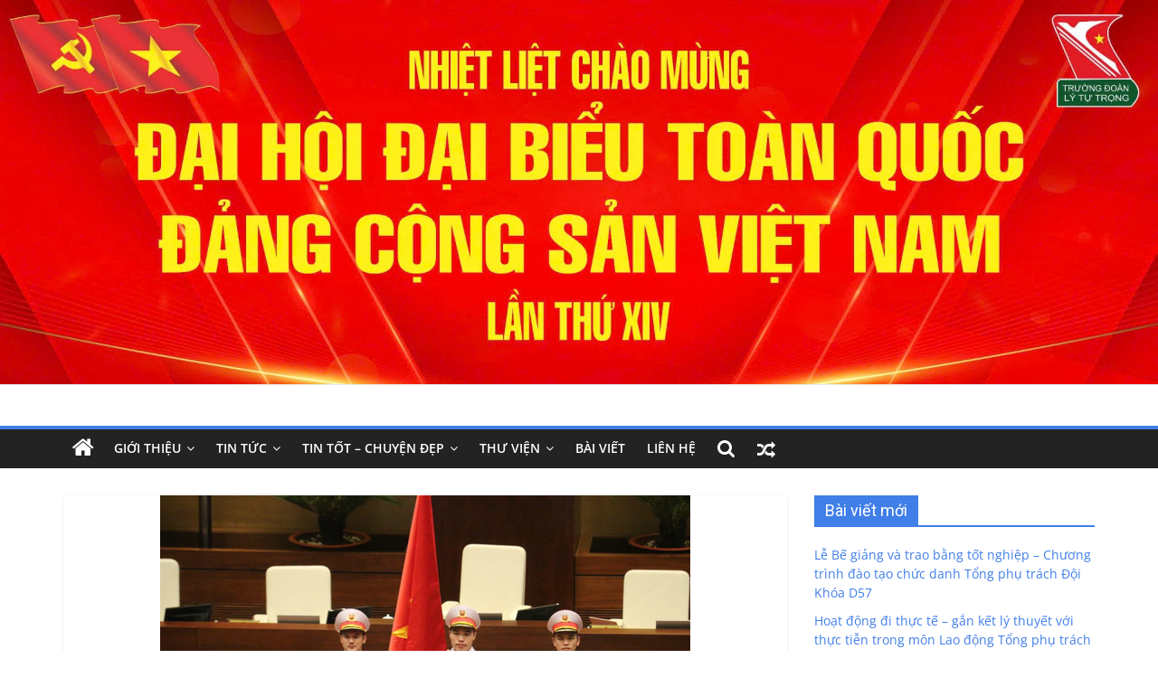

--- FILE ---
content_type: text/html; charset=UTF-8
request_url: https://truongdoanlytutrong.vn/tin-tuc/ong-nguyen-xuan-phuc-tro-thanh-tan-chu-tich-nuoc.html
body_size: 13424
content:
<!DOCTYPE html>
<html lang="vi" prefix="og: http://ogp.me/ns# article: http://ogp.me/ns/article#" xmlns:og="http://ogp.me/ns#" xmlns:fb="http://ogp.me/ns/fb#">
<head>
			<meta charset="UTF-8" />
		<meta name="viewport" content="width=device-width, initial-scale=1">
		<link rel="profile" href="http://gmpg.org/xfn/11" />
		<title>Ông Nguyễn Xuân Phúc trở thành tân Chủ tịch nước &#8211; Trường Đoàn Lý Tự Trọng</title>
<meta name='robots' content='max-image-preview:large' />
<link rel='dns-prefetch' href='//fonts.googleapis.com' />
<link rel="alternate" type="application/rss+xml" title="Dòng thông tin Trường Đoàn Lý Tự Trọng &raquo;" href="https://truongdoanlytutrong.vn/feed" />
<link rel="alternate" type="application/rss+xml" title="Dòng phản hồi Trường Đoàn Lý Tự Trọng &raquo;" href="https://truongdoanlytutrong.vn/comments/feed" />
<script type="text/javascript">
window._wpemojiSettings = {"baseUrl":"https:\/\/s.w.org\/images\/core\/emoji\/14.0.0\/72x72\/","ext":".png","svgUrl":"https:\/\/s.w.org\/images\/core\/emoji\/14.0.0\/svg\/","svgExt":".svg","source":{"concatemoji":"https:\/\/truongdoanlytutrong.vn\/wp-includes\/js\/wp-emoji-release.min.js?ver=6.1.9"}};
/*! This file is auto-generated */
!function(e,a,t){var n,r,o,i=a.createElement("canvas"),p=i.getContext&&i.getContext("2d");function s(e,t){var a=String.fromCharCode,e=(p.clearRect(0,0,i.width,i.height),p.fillText(a.apply(this,e),0,0),i.toDataURL());return p.clearRect(0,0,i.width,i.height),p.fillText(a.apply(this,t),0,0),e===i.toDataURL()}function c(e){var t=a.createElement("script");t.src=e,t.defer=t.type="text/javascript",a.getElementsByTagName("head")[0].appendChild(t)}for(o=Array("flag","emoji"),t.supports={everything:!0,everythingExceptFlag:!0},r=0;r<o.length;r++)t.supports[o[r]]=function(e){if(p&&p.fillText)switch(p.textBaseline="top",p.font="600 32px Arial",e){case"flag":return s([127987,65039,8205,9895,65039],[127987,65039,8203,9895,65039])?!1:!s([55356,56826,55356,56819],[55356,56826,8203,55356,56819])&&!s([55356,57332,56128,56423,56128,56418,56128,56421,56128,56430,56128,56423,56128,56447],[55356,57332,8203,56128,56423,8203,56128,56418,8203,56128,56421,8203,56128,56430,8203,56128,56423,8203,56128,56447]);case"emoji":return!s([129777,127995,8205,129778,127999],[129777,127995,8203,129778,127999])}return!1}(o[r]),t.supports.everything=t.supports.everything&&t.supports[o[r]],"flag"!==o[r]&&(t.supports.everythingExceptFlag=t.supports.everythingExceptFlag&&t.supports[o[r]]);t.supports.everythingExceptFlag=t.supports.everythingExceptFlag&&!t.supports.flag,t.DOMReady=!1,t.readyCallback=function(){t.DOMReady=!0},t.supports.everything||(n=function(){t.readyCallback()},a.addEventListener?(a.addEventListener("DOMContentLoaded",n,!1),e.addEventListener("load",n,!1)):(e.attachEvent("onload",n),a.attachEvent("onreadystatechange",function(){"complete"===a.readyState&&t.readyCallback()})),(e=t.source||{}).concatemoji?c(e.concatemoji):e.wpemoji&&e.twemoji&&(c(e.twemoji),c(e.wpemoji)))}(window,document,window._wpemojiSettings);
</script>
<style type="text/css">
img.wp-smiley,
img.emoji {
	display: inline !important;
	border: none !important;
	box-shadow: none !important;
	height: 1em !important;
	width: 1em !important;
	margin: 0 0.07em !important;
	vertical-align: -0.1em !important;
	background: none !important;
	padding: 0 !important;
}
</style>
	<link rel='stylesheet' id='pie_notice_cs-css' href='https://truongdoanlytutrong.vn/wp-content/plugins/pie-register/assets/css/pie_notice.css?ver=3.8.0.1' type='text/css' media='all' />
<link rel='stylesheet' id='wp-block-library-css' href='https://truongdoanlytutrong.vn/wp-includes/css/dist/block-library/style.min.css?ver=6.1.9' type='text/css' media='all' />
<style id='wp-block-library-theme-inline-css' type='text/css'>
.wp-block-audio figcaption{color:#555;font-size:13px;text-align:center}.is-dark-theme .wp-block-audio figcaption{color:hsla(0,0%,100%,.65)}.wp-block-audio{margin:0 0 1em}.wp-block-code{border:1px solid #ccc;border-radius:4px;font-family:Menlo,Consolas,monaco,monospace;padding:.8em 1em}.wp-block-embed figcaption{color:#555;font-size:13px;text-align:center}.is-dark-theme .wp-block-embed figcaption{color:hsla(0,0%,100%,.65)}.wp-block-embed{margin:0 0 1em}.blocks-gallery-caption{color:#555;font-size:13px;text-align:center}.is-dark-theme .blocks-gallery-caption{color:hsla(0,0%,100%,.65)}.wp-block-image figcaption{color:#555;font-size:13px;text-align:center}.is-dark-theme .wp-block-image figcaption{color:hsla(0,0%,100%,.65)}.wp-block-image{margin:0 0 1em}.wp-block-pullquote{border-top:4px solid;border-bottom:4px solid;margin-bottom:1.75em;color:currentColor}.wp-block-pullquote__citation,.wp-block-pullquote cite,.wp-block-pullquote footer{color:currentColor;text-transform:uppercase;font-size:.8125em;font-style:normal}.wp-block-quote{border-left:.25em solid;margin:0 0 1.75em;padding-left:1em}.wp-block-quote cite,.wp-block-quote footer{color:currentColor;font-size:.8125em;position:relative;font-style:normal}.wp-block-quote.has-text-align-right{border-left:none;border-right:.25em solid;padding-left:0;padding-right:1em}.wp-block-quote.has-text-align-center{border:none;padding-left:0}.wp-block-quote.is-large,.wp-block-quote.is-style-large,.wp-block-quote.is-style-plain{border:none}.wp-block-search .wp-block-search__label{font-weight:700}.wp-block-search__button{border:1px solid #ccc;padding:.375em .625em}:where(.wp-block-group.has-background){padding:1.25em 2.375em}.wp-block-separator.has-css-opacity{opacity:.4}.wp-block-separator{border:none;border-bottom:2px solid;margin-left:auto;margin-right:auto}.wp-block-separator.has-alpha-channel-opacity{opacity:1}.wp-block-separator:not(.is-style-wide):not(.is-style-dots){width:100px}.wp-block-separator.has-background:not(.is-style-dots){border-bottom:none;height:1px}.wp-block-separator.has-background:not(.is-style-wide):not(.is-style-dots){height:2px}.wp-block-table{margin:"0 0 1em 0"}.wp-block-table thead{border-bottom:3px solid}.wp-block-table tfoot{border-top:3px solid}.wp-block-table td,.wp-block-table th{word-break:normal}.wp-block-table figcaption{color:#555;font-size:13px;text-align:center}.is-dark-theme .wp-block-table figcaption{color:hsla(0,0%,100%,.65)}.wp-block-video figcaption{color:#555;font-size:13px;text-align:center}.is-dark-theme .wp-block-video figcaption{color:hsla(0,0%,100%,.65)}.wp-block-video{margin:0 0 1em}.wp-block-template-part.has-background{padding:1.25em 2.375em;margin-top:0;margin-bottom:0}
</style>
<link rel='stylesheet' id='classic-theme-styles-css' href='https://truongdoanlytutrong.vn/wp-includes/css/classic-themes.min.css?ver=1' type='text/css' media='all' />
<style id='global-styles-inline-css' type='text/css'>
body{--wp--preset--color--black: #000000;--wp--preset--color--cyan-bluish-gray: #abb8c3;--wp--preset--color--white: #ffffff;--wp--preset--color--pale-pink: #f78da7;--wp--preset--color--vivid-red: #cf2e2e;--wp--preset--color--luminous-vivid-orange: #ff6900;--wp--preset--color--luminous-vivid-amber: #fcb900;--wp--preset--color--light-green-cyan: #7bdcb5;--wp--preset--color--vivid-green-cyan: #00d084;--wp--preset--color--pale-cyan-blue: #8ed1fc;--wp--preset--color--vivid-cyan-blue: #0693e3;--wp--preset--color--vivid-purple: #9b51e0;--wp--preset--gradient--vivid-cyan-blue-to-vivid-purple: linear-gradient(135deg,rgba(6,147,227,1) 0%,rgb(155,81,224) 100%);--wp--preset--gradient--light-green-cyan-to-vivid-green-cyan: linear-gradient(135deg,rgb(122,220,180) 0%,rgb(0,208,130) 100%);--wp--preset--gradient--luminous-vivid-amber-to-luminous-vivid-orange: linear-gradient(135deg,rgba(252,185,0,1) 0%,rgba(255,105,0,1) 100%);--wp--preset--gradient--luminous-vivid-orange-to-vivid-red: linear-gradient(135deg,rgba(255,105,0,1) 0%,rgb(207,46,46) 100%);--wp--preset--gradient--very-light-gray-to-cyan-bluish-gray: linear-gradient(135deg,rgb(238,238,238) 0%,rgb(169,184,195) 100%);--wp--preset--gradient--cool-to-warm-spectrum: linear-gradient(135deg,rgb(74,234,220) 0%,rgb(151,120,209) 20%,rgb(207,42,186) 40%,rgb(238,44,130) 60%,rgb(251,105,98) 80%,rgb(254,248,76) 100%);--wp--preset--gradient--blush-light-purple: linear-gradient(135deg,rgb(255,206,236) 0%,rgb(152,150,240) 100%);--wp--preset--gradient--blush-bordeaux: linear-gradient(135deg,rgb(254,205,165) 0%,rgb(254,45,45) 50%,rgb(107,0,62) 100%);--wp--preset--gradient--luminous-dusk: linear-gradient(135deg,rgb(255,203,112) 0%,rgb(199,81,192) 50%,rgb(65,88,208) 100%);--wp--preset--gradient--pale-ocean: linear-gradient(135deg,rgb(255,245,203) 0%,rgb(182,227,212) 50%,rgb(51,167,181) 100%);--wp--preset--gradient--electric-grass: linear-gradient(135deg,rgb(202,248,128) 0%,rgb(113,206,126) 100%);--wp--preset--gradient--midnight: linear-gradient(135deg,rgb(2,3,129) 0%,rgb(40,116,252) 100%);--wp--preset--duotone--dark-grayscale: url('#wp-duotone-dark-grayscale');--wp--preset--duotone--grayscale: url('#wp-duotone-grayscale');--wp--preset--duotone--purple-yellow: url('#wp-duotone-purple-yellow');--wp--preset--duotone--blue-red: url('#wp-duotone-blue-red');--wp--preset--duotone--midnight: url('#wp-duotone-midnight');--wp--preset--duotone--magenta-yellow: url('#wp-duotone-magenta-yellow');--wp--preset--duotone--purple-green: url('#wp-duotone-purple-green');--wp--preset--duotone--blue-orange: url('#wp-duotone-blue-orange');--wp--preset--font-size--small: 13px;--wp--preset--font-size--medium: 20px;--wp--preset--font-size--large: 36px;--wp--preset--font-size--x-large: 42px;--wp--preset--spacing--20: 0.44rem;--wp--preset--spacing--30: 0.67rem;--wp--preset--spacing--40: 1rem;--wp--preset--spacing--50: 1.5rem;--wp--preset--spacing--60: 2.25rem;--wp--preset--spacing--70: 3.38rem;--wp--preset--spacing--80: 5.06rem;}:where(.is-layout-flex){gap: 0.5em;}body .is-layout-flow > .alignleft{float: left;margin-inline-start: 0;margin-inline-end: 2em;}body .is-layout-flow > .alignright{float: right;margin-inline-start: 2em;margin-inline-end: 0;}body .is-layout-flow > .aligncenter{margin-left: auto !important;margin-right: auto !important;}body .is-layout-constrained > .alignleft{float: left;margin-inline-start: 0;margin-inline-end: 2em;}body .is-layout-constrained > .alignright{float: right;margin-inline-start: 2em;margin-inline-end: 0;}body .is-layout-constrained > .aligncenter{margin-left: auto !important;margin-right: auto !important;}body .is-layout-constrained > :where(:not(.alignleft):not(.alignright):not(.alignfull)){max-width: var(--wp--style--global--content-size);margin-left: auto !important;margin-right: auto !important;}body .is-layout-constrained > .alignwide{max-width: var(--wp--style--global--wide-size);}body .is-layout-flex{display: flex;}body .is-layout-flex{flex-wrap: wrap;align-items: center;}body .is-layout-flex > *{margin: 0;}:where(.wp-block-columns.is-layout-flex){gap: 2em;}.has-black-color{color: var(--wp--preset--color--black) !important;}.has-cyan-bluish-gray-color{color: var(--wp--preset--color--cyan-bluish-gray) !important;}.has-white-color{color: var(--wp--preset--color--white) !important;}.has-pale-pink-color{color: var(--wp--preset--color--pale-pink) !important;}.has-vivid-red-color{color: var(--wp--preset--color--vivid-red) !important;}.has-luminous-vivid-orange-color{color: var(--wp--preset--color--luminous-vivid-orange) !important;}.has-luminous-vivid-amber-color{color: var(--wp--preset--color--luminous-vivid-amber) !important;}.has-light-green-cyan-color{color: var(--wp--preset--color--light-green-cyan) !important;}.has-vivid-green-cyan-color{color: var(--wp--preset--color--vivid-green-cyan) !important;}.has-pale-cyan-blue-color{color: var(--wp--preset--color--pale-cyan-blue) !important;}.has-vivid-cyan-blue-color{color: var(--wp--preset--color--vivid-cyan-blue) !important;}.has-vivid-purple-color{color: var(--wp--preset--color--vivid-purple) !important;}.has-black-background-color{background-color: var(--wp--preset--color--black) !important;}.has-cyan-bluish-gray-background-color{background-color: var(--wp--preset--color--cyan-bluish-gray) !important;}.has-white-background-color{background-color: var(--wp--preset--color--white) !important;}.has-pale-pink-background-color{background-color: var(--wp--preset--color--pale-pink) !important;}.has-vivid-red-background-color{background-color: var(--wp--preset--color--vivid-red) !important;}.has-luminous-vivid-orange-background-color{background-color: var(--wp--preset--color--luminous-vivid-orange) !important;}.has-luminous-vivid-amber-background-color{background-color: var(--wp--preset--color--luminous-vivid-amber) !important;}.has-light-green-cyan-background-color{background-color: var(--wp--preset--color--light-green-cyan) !important;}.has-vivid-green-cyan-background-color{background-color: var(--wp--preset--color--vivid-green-cyan) !important;}.has-pale-cyan-blue-background-color{background-color: var(--wp--preset--color--pale-cyan-blue) !important;}.has-vivid-cyan-blue-background-color{background-color: var(--wp--preset--color--vivid-cyan-blue) !important;}.has-vivid-purple-background-color{background-color: var(--wp--preset--color--vivid-purple) !important;}.has-black-border-color{border-color: var(--wp--preset--color--black) !important;}.has-cyan-bluish-gray-border-color{border-color: var(--wp--preset--color--cyan-bluish-gray) !important;}.has-white-border-color{border-color: var(--wp--preset--color--white) !important;}.has-pale-pink-border-color{border-color: var(--wp--preset--color--pale-pink) !important;}.has-vivid-red-border-color{border-color: var(--wp--preset--color--vivid-red) !important;}.has-luminous-vivid-orange-border-color{border-color: var(--wp--preset--color--luminous-vivid-orange) !important;}.has-luminous-vivid-amber-border-color{border-color: var(--wp--preset--color--luminous-vivid-amber) !important;}.has-light-green-cyan-border-color{border-color: var(--wp--preset--color--light-green-cyan) !important;}.has-vivid-green-cyan-border-color{border-color: var(--wp--preset--color--vivid-green-cyan) !important;}.has-pale-cyan-blue-border-color{border-color: var(--wp--preset--color--pale-cyan-blue) !important;}.has-vivid-cyan-blue-border-color{border-color: var(--wp--preset--color--vivid-cyan-blue) !important;}.has-vivid-purple-border-color{border-color: var(--wp--preset--color--vivid-purple) !important;}.has-vivid-cyan-blue-to-vivid-purple-gradient-background{background: var(--wp--preset--gradient--vivid-cyan-blue-to-vivid-purple) !important;}.has-light-green-cyan-to-vivid-green-cyan-gradient-background{background: var(--wp--preset--gradient--light-green-cyan-to-vivid-green-cyan) !important;}.has-luminous-vivid-amber-to-luminous-vivid-orange-gradient-background{background: var(--wp--preset--gradient--luminous-vivid-amber-to-luminous-vivid-orange) !important;}.has-luminous-vivid-orange-to-vivid-red-gradient-background{background: var(--wp--preset--gradient--luminous-vivid-orange-to-vivid-red) !important;}.has-very-light-gray-to-cyan-bluish-gray-gradient-background{background: var(--wp--preset--gradient--very-light-gray-to-cyan-bluish-gray) !important;}.has-cool-to-warm-spectrum-gradient-background{background: var(--wp--preset--gradient--cool-to-warm-spectrum) !important;}.has-blush-light-purple-gradient-background{background: var(--wp--preset--gradient--blush-light-purple) !important;}.has-blush-bordeaux-gradient-background{background: var(--wp--preset--gradient--blush-bordeaux) !important;}.has-luminous-dusk-gradient-background{background: var(--wp--preset--gradient--luminous-dusk) !important;}.has-pale-ocean-gradient-background{background: var(--wp--preset--gradient--pale-ocean) !important;}.has-electric-grass-gradient-background{background: var(--wp--preset--gradient--electric-grass) !important;}.has-midnight-gradient-background{background: var(--wp--preset--gradient--midnight) !important;}.has-small-font-size{font-size: var(--wp--preset--font-size--small) !important;}.has-medium-font-size{font-size: var(--wp--preset--font-size--medium) !important;}.has-large-font-size{font-size: var(--wp--preset--font-size--large) !important;}.has-x-large-font-size{font-size: var(--wp--preset--font-size--x-large) !important;}
.wp-block-navigation a:where(:not(.wp-element-button)){color: inherit;}
:where(.wp-block-columns.is-layout-flex){gap: 2em;}
.wp-block-pullquote{font-size: 1.5em;line-height: 1.6;}
</style>
<link rel='stylesheet' id='contact-form-7-css' href='https://truongdoanlytutrong.vn/wp-content/plugins/contact-form-7/includes/css/styles.css?ver=5.6.2' type='text/css' media='all' />
<link rel='stylesheet' id='meteor-slides-css' href='https://truongdoanlytutrong.vn/wp-content/plugins/meteor-slides/css/meteor-slides.css?ver=1.0' type='text/css' media='all' />
<link rel='stylesheet' id='styleguide-fonts-css' href='https://fonts.googleapis.com/css?family=Open+Sans%3A400%2C700&#038;subset=latin%2Clatin-ext&#038;ver=0.0.1' type='text/css' media='all' />
<link rel='stylesheet' id='widgetopts-styles-css' href='https://truongdoanlytutrong.vn/wp-content/plugins/widget-options/assets/css/widget-options.css' type='text/css' media='all' />
<link rel='stylesheet' id='colormag_style-css' href='https://truongdoanlytutrong.vn/wp-content/themes/colormag/style.css?ver=2.1.5' type='text/css' media='all' />
<style id='colormag_style-inline-css' type='text/css'>
.colormag-button,blockquote,button,input[type=reset],input[type=button],input[type=submit],#masthead.colormag-header-clean #site-navigation.main-small-navigation .menu-toggle,.fa.search-top:hover,#masthead.colormag-header-classic #site-navigation.main-small-navigation .menu-toggle,.main-navigation ul li.focus > a,#masthead.colormag-header-classic .main-navigation ul ul.sub-menu li.focus > a,.home-icon.front_page_on,.main-navigation a:hover,.main-navigation ul li ul li a:hover,.main-navigation ul li ul li:hover>a,.main-navigation ul li.current-menu-ancestor>a,.main-navigation ul li.current-menu-item ul li a:hover,.main-navigation ul li.current-menu-item>a,.main-navigation ul li.current_page_ancestor>a,.main-navigation ul li.current_page_item>a,.main-navigation ul li:hover>a,.main-small-navigation li a:hover,.site-header .menu-toggle:hover,#masthead.colormag-header-classic .main-navigation ul ul.sub-menu li:hover > a,#masthead.colormag-header-classic .main-navigation ul ul.sub-menu li.current-menu-ancestor > a,#masthead.colormag-header-classic .main-navigation ul ul.sub-menu li.current-menu-item > a,#masthead .main-small-navigation li:hover > a,#masthead .main-small-navigation li.current-page-ancestor > a,#masthead .main-small-navigation li.current-menu-ancestor > a,#masthead .main-small-navigation li.current-page-item > a,#masthead .main-small-navigation li.current-menu-item > a,.main-small-navigation .current-menu-item>a,.main-small-navigation .current_page_item > a,.promo-button-area a:hover,#content .wp-pagenavi .current,#content .wp-pagenavi a:hover,.format-link .entry-content a,.pagination span,.comments-area .comment-author-link span,#secondary .widget-title span,.footer-widgets-area .widget-title span,.colormag-footer--classic .footer-widgets-area .widget-title span::before,.advertisement_above_footer .widget-title span,#content .post .article-content .above-entry-meta .cat-links a,.page-header .page-title span,.entry-meta .post-format i,.more-link,.no-post-thumbnail,.widget_featured_slider .slide-content .above-entry-meta .cat-links a,.widget_highlighted_posts .article-content .above-entry-meta .cat-links a,.widget_featured_posts .article-content .above-entry-meta .cat-links a,.widget_featured_posts .widget-title span,.widget_slider_area .widget-title span,.widget_beside_slider .widget-title span,.wp-block-quote,.wp-block-quote.is-style-large,.wp-block-quote.has-text-align-right{background-color:#407ee8;}#site-title a,.next a:hover,.previous a:hover,.social-links i.fa:hover,a,#masthead.colormag-header-clean .social-links li:hover i.fa,#masthead.colormag-header-classic .social-links li:hover i.fa,#masthead.colormag-header-clean .breaking-news .newsticker a:hover,#masthead.colormag-header-classic .breaking-news .newsticker a:hover,#masthead.colormag-header-classic #site-navigation .fa.search-top:hover,#masthead.colormag-header-classic #site-navigation.main-navigation .random-post a:hover .fa-random,.dark-skin #masthead.colormag-header-classic #site-navigation.main-navigation .home-icon:hover .fa,#masthead .main-small-navigation li:hover > .sub-toggle i,.better-responsive-menu #masthead .main-small-navigation .sub-toggle.active .fa,#masthead.colormag-header-classic .main-navigation .home-icon a:hover .fa,.pagination a span:hover,#content .comments-area a.comment-edit-link:hover,#content .comments-area a.comment-permalink:hover,#content .comments-area article header cite a:hover,.comments-area .comment-author-link a:hover,.comment .comment-reply-link:hover,.nav-next a,.nav-previous a,.footer-widgets-area a:hover,a#scroll-up i,#content .post .article-content .entry-title a:hover,.entry-meta .byline i,.entry-meta .cat-links i,.entry-meta a,.post .entry-title a:hover,.search .entry-title a:hover,.entry-meta .comments-link a:hover,.entry-meta .edit-link a:hover,.entry-meta .posted-on a:hover,.entry-meta .tag-links a:hover,.single #content .tags a:hover,.post-box .entry-meta .cat-links a:hover,.post-box .entry-meta .posted-on a:hover,.post.post-box .entry-title a:hover,.widget_featured_slider .slide-content .below-entry-meta .byline a:hover,.widget_featured_slider .slide-content .below-entry-meta .comments a:hover,.widget_featured_slider .slide-content .below-entry-meta .posted-on a:hover,.widget_featured_slider .slide-content .entry-title a:hover,.byline a:hover,.comments a:hover,.edit-link a:hover,.posted-on a:hover,.tag-links a:hover,.widget_highlighted_posts .article-content .below-entry-meta .byline a:hover,.widget_highlighted_posts .article-content .below-entry-meta .comments a:hover,.widget_highlighted_posts .article-content .below-entry-meta .posted-on a:hover,.widget_highlighted_posts .article-content .entry-title a:hover,.widget_featured_posts .article-content .entry-title a:hover,.related-posts-main-title .fa,.single-related-posts .article-content .entry-title a:hover, .colormag-header-classic .main-navigation ul li:hover > a{color:#407ee8;}#site-navigation{border-top-color:#407ee8;}#masthead.colormag-header-classic .main-navigation ul ul.sub-menu li:hover,#masthead.colormag-header-classic .main-navigation ul ul.sub-menu li.current-menu-ancestor,#masthead.colormag-header-classic .main-navigation ul ul.sub-menu li.current-menu-item,#masthead.colormag-header-classic #site-navigation .menu-toggle,#masthead.colormag-header-classic #site-navigation .menu-toggle:hover,#masthead.colormag-header-classic .main-navigation ul > li:hover > a,#masthead.colormag-header-classic .main-navigation ul > li.current-menu-item > a,#masthead.colormag-header-classic .main-navigation ul > li.current-menu-ancestor > a,#masthead.colormag-header-classic .main-navigation ul li.focus > a,.promo-button-area a:hover,.pagination a span:hover{border-color:#407ee8;}#secondary .widget-title,.footer-widgets-area .widget-title,.advertisement_above_footer .widget-title,.page-header .page-title,.widget_featured_posts .widget-title,.widget_slider_area .widget-title,.widget_beside_slider .widget-title{border-bottom-color:#407ee8;}@media (max-width:768px){.better-responsive-menu .sub-toggle{background-color:#2260ca;}}
</style>
<link rel='stylesheet' id='colormag-fontawesome-css' href='https://truongdoanlytutrong.vn/wp-content/themes/colormag/fontawesome/css/font-awesome.min.css?ver=2.1.5' type='text/css' media='all' />
<link rel='stylesheet' id='__EPYT__style-css' href='https://truongdoanlytutrong.vn/wp-content/plugins/youtube-embed-plus/styles/ytprefs.min.css?ver=14.1.2' type='text/css' media='all' />
<style id='__EPYT__style-inline-css' type='text/css'>

                .epyt-gallery-thumb {
                        width: 33.333%;
                }
                
</style>
<link rel='stylesheet' id='cyclone-template-style-dark-0-css' href='https://truongdoanlytutrong.vn/wp-content/plugins/cyclone-slider-2/templates/dark/style.css?ver=3.2.0' type='text/css' media='all' />
<link rel='stylesheet' id='cyclone-template-style-default-0-css' href='https://truongdoanlytutrong.vn/wp-content/plugins/cyclone-slider-2/templates/default/style.css?ver=3.2.0' type='text/css' media='all' />
<link rel='stylesheet' id='cyclone-template-style-standard-0-css' href='https://truongdoanlytutrong.vn/wp-content/plugins/cyclone-slider-2/templates/standard/style.css?ver=3.2.0' type='text/css' media='all' />
<link rel='stylesheet' id='cyclone-template-style-thumbnails-0-css' href='https://truongdoanlytutrong.vn/wp-content/plugins/cyclone-slider-2/templates/thumbnails/style.css?ver=3.2.0' type='text/css' media='all' />
<script type='text/javascript' src='https://truongdoanlytutrong.vn/wp-includes/js/jquery/jquery.min.js?ver=3.6.1' id='jquery-core-js'></script>
<script type='text/javascript' src='https://truongdoanlytutrong.vn/wp-includes/js/jquery/jquery-migrate.min.js?ver=3.3.2' id='jquery-migrate-js'></script>
<script type='text/javascript' src='https://truongdoanlytutrong.vn/wp-content/plugins/meteor-slides/js/jquery.cycle.all.js?ver=6.1.9' id='jquery-cycle-js'></script>
<script type='text/javascript' src='https://truongdoanlytutrong.vn/wp-content/plugins/meteor-slides/js/jquery.metadata.v2.js?ver=6.1.9' id='jquery-metadata-js'></script>
<script type='text/javascript' src='https://truongdoanlytutrong.vn/wp-content/plugins/meteor-slides/js/jquery.touchwipe.1.1.1.js?ver=6.1.9' id='jquery-touchwipe-js'></script>
<script type='text/javascript' id='meteorslides-script-js-extra'>
/* <![CDATA[ */
var meteorslidessettings = {"meteorslideshowspeed":"5000","meteorslideshowduration":"5000","meteorslideshowheight":"500","meteorslideshowwidth":"300","meteorslideshowtransition":"slideX"};
/* ]]> */
</script>
<script type='text/javascript' src='https://truongdoanlytutrong.vn/wp-content/plugins/meteor-slides/js/slideshow.js?ver=6.1.9' id='meteorslides-script-js'></script>
<!--[if lte IE 8]>
<script type='text/javascript' src='https://truongdoanlytutrong.vn/wp-content/themes/colormag/js/html5shiv.min.js?ver=2.1.5' id='html5-js'></script>
<![endif]-->
<script type='text/javascript' id='__ytprefs__-js-extra'>
/* <![CDATA[ */
var _EPYT_ = {"ajaxurl":"https:\/\/truongdoanlytutrong.vn\/wp-admin\/admin-ajax.php","security":"e3b4787225","gallery_scrolloffset":"20","eppathtoscripts":"https:\/\/truongdoanlytutrong.vn\/wp-content\/plugins\/youtube-embed-plus\/scripts\/","eppath":"https:\/\/truongdoanlytutrong.vn\/wp-content\/plugins\/youtube-embed-plus\/","epresponsiveselector":"[\"iframe.__youtube_prefs_widget__\"]","epdovol":"1","version":"14.1.2","evselector":"iframe.__youtube_prefs__[src], iframe[src*=\"youtube.com\/embed\/\"], iframe[src*=\"youtube-nocookie.com\/embed\/\"]","ajax_compat":"","ytapi_load":"light","pause_others":"","stopMobileBuffer":"1","facade_mode":"","not_live_on_channel":"","vi_active":"","vi_js_posttypes":[]};
/* ]]> */
</script>
<script type='text/javascript' src='https://truongdoanlytutrong.vn/wp-content/plugins/youtube-embed-plus/scripts/ytprefs.min.js?ver=14.1.2' id='__ytprefs__-js'></script>
<link rel="https://api.w.org/" href="https://truongdoanlytutrong.vn/wp-json/" /><link rel="alternate" type="application/json" href="https://truongdoanlytutrong.vn/wp-json/wp/v2/posts/8623" /><link rel="EditURI" type="application/rsd+xml" title="RSD" href="https://truongdoanlytutrong.vn/xmlrpc.php?rsd" />
<link rel="wlwmanifest" type="application/wlwmanifest+xml" href="https://truongdoanlytutrong.vn/wp-includes/wlwmanifest.xml" />
<meta name="generator" content="WordPress 6.1.9" />
<link rel="canonical" href="https://truongdoanlytutrong.vn/tin-tuc/ong-nguyen-xuan-phuc-tro-thanh-tan-chu-tich-nuoc.html" />
<link rel='shortlink' href='https://truongdoanlytutrong.vn/?p=8623' />
<link rel="alternate" type="application/json+oembed" href="https://truongdoanlytutrong.vn/wp-json/oembed/1.0/embed?url=https%3A%2F%2Ftruongdoanlytutrong.vn%2Ftin-tuc%2Fong-nguyen-xuan-phuc-tro-thanh-tan-chu-tich-nuoc.html" />
<link rel="alternate" type="text/xml+oembed" href="https://truongdoanlytutrong.vn/wp-json/oembed/1.0/embed?url=https%3A%2F%2Ftruongdoanlytutrong.vn%2Ftin-tuc%2Fong-nguyen-xuan-phuc-tro-thanh-tan-chu-tich-nuoc.html&#038;format=xml" />
	<link rel="preconnect" href="https://fonts.googleapis.com">
	<link rel="preconnect" href="https://fonts.gstatic.com">
	<link href='https://fonts.googleapis.com/css2?display=swap&family=Roboto' rel='stylesheet'><meta property="og:title" name="og:title" content="Ông Nguyễn Xuân Phúc trở thành tân Chủ tịch nước" />
<meta property="og:type" name="og:type" content="article" />
<meta property="og:image" name="og:image" content="https://truongdoanlytutrong.vn/wp-content/uploads/2021/04/1667770297433242898822322162062949140495904n-1617588274678538919905.jpg" />
<meta property="og:url" name="og:url" content="https://truongdoanlytutrong.vn/tin-tuc/ong-nguyen-xuan-phuc-tro-thanh-tan-chu-tich-nuoc.html" />
<meta property="og:description" name="og:description" content="Sáng 5-4, Quốc hội đã thống nhất bầu ông Nguyễn Xuân Phúc giữ chức Chủ tịch nước CHXHCN Việt Nam." />
<meta property="og:locale" name="og:locale" content="vi" />
<meta property="og:site_name" name="og:site_name" content="Trường Đoàn Lý Tự Trọng" />
<meta property="twitter:card" name="twitter:card" content="summary_large_image" />
<meta property="article:section" name="article:section" content="Chính trị - Xã hội" />
<meta property="article:published_time" name="article:published_time" content="2021-04-05T09:53:36+00:00" />
<meta property="article:modified_time" name="article:modified_time" content="2021-04-05T09:53:36+00:00" />
<meta property="article:author" name="article:author" content="https://truongdoanlytutrong.vn/author/admin" />
<style type="text/css" id="custom-background-css">
body.custom-background { background-color: #ffffff; background-image: url("https://truongdoanlytutrong.vn/wp-content/uploads/2021/07/logo-01.png"); background-position: center top; background-size: auto; background-repeat: no-repeat; background-attachment: fixed; }
</style>
	<link rel="icon" href="https://truongdoanlytutrong.vn/wp-content/uploads/2021/07/logo-01-150x150.png" sizes="32x32" />
<link rel="icon" href="https://truongdoanlytutrong.vn/wp-content/uploads/2021/07/logo-01.png" sizes="192x192" />
<link rel="apple-touch-icon" href="https://truongdoanlytutrong.vn/wp-content/uploads/2021/07/logo-01.png" />
<meta name="msapplication-TileImage" content="https://truongdoanlytutrong.vn/wp-content/uploads/2021/07/logo-01.png" />
<!-- Styleguide styles -->
<style>body {
		font-family: "Open Sans", sans-serif;
		font-weight: inherit;
	}
	.site-title,
	h1, h2, h3, h4, h5, h6 {
		font-family: "Open Sans", sans-serif;
		font-weight: inherit;
	}</style>	<style id="egf-frontend-styles" type="text/css">
		p {font-family: 'Roboto', sans-serif;font-style: normal;font-weight: 400;text-decoration: none;text-transform: none;} h1 {font-family: 'Roboto', sans-serif;font-style: normal;font-weight: 400;} h2 {font-family: 'Roboto', sans-serif;font-style: normal;font-weight: 400;} h3 {font-family: 'Roboto', sans-serif;font-style: normal;font-weight: 400;} h4 {font-family: 'Roboto', sans-serif;font-style: normal;font-weight: 400;} h5 {font-family: 'Roboto', sans-serif;font-style: normal;font-weight: 400;} h6 {font-family: 'Roboto', sans-serif;font-style: normal;font-weight: 400;} 	</style>
	
<!-- START - Heateor Open Graph Meta Tags 1.1.9 -->
<link rel="canonical" href="https://truongdoanlytutrong.vn/tin-tuc/ong-nguyen-xuan-phuc-tro-thanh-tan-chu-tich-nuoc.html"/>
<meta name="description" content="Sáng 5-4, Quốc hội đã thống nhất bầu ông Nguyễn Xuân Phúc giữ chức Chủ tịch nước CHXHCN Việt Nam. Tân Chủ tịch nước Nguyễn Xuân Phúc tuyên thệ nhậm chức sáng 5-4 - Ảnh: NGỌC HIỂN Sáng nay 5-4, Quốc hội bỏ phiếu kín bầu Chủ tịch nước. Ông Nguyễn Xuân Phúc đã trở thành Chủ tịch nước. 9h sáng, sau khi"/>
<meta property="og:locale" content="vi"/>
<meta property="og:site_name" content="Trường Đoàn Lý Tự Trọng"/>
<meta property="og:title" content="Ông Nguyễn Xuân Phúc trở thành tân Chủ tịch nước"/>
<meta property="og:url" content="https://truongdoanlytutrong.vn/tin-tuc/ong-nguyen-xuan-phuc-tro-thanh-tan-chu-tich-nuoc.html"/>
<meta property="og:type" content="article"/>
<meta property="og:image" content="https://truongdoanlytutrong.vn/wp-content/uploads/2021/04/1667770297433242898822322162062949140495904n-1617588274678538919905.jpg"/>
<meta property="og:description" content="Sáng 5-4, Quốc hội đã thống nhất bầu ông Nguyễn Xuân Phúc giữ chức Chủ tịch nước CHXHCN Việt Nam. Tân Chủ tịch nước Nguyễn Xuân Phúc tuyên thệ nhậm chức sáng 5-4 - Ảnh: NGỌC HIỂN Sáng nay 5-4, Quốc hội bỏ phiếu kín bầu Chủ tịch nước. Ông Nguyễn Xuân Phúc đã trở thành Chủ tịch nước. 9h sáng, sau khi"/>
<meta name="twitter:title" content="Ông Nguyễn Xuân Phúc trở thành tân Chủ tịch nước"/>
<meta name="twitter:url" content="https://truongdoanlytutrong.vn/tin-tuc/ong-nguyen-xuan-phuc-tro-thanh-tan-chu-tich-nuoc.html"/>
<meta name="twitter:description" content="Sáng 5-4, Quốc hội đã thống nhất bầu ông Nguyễn Xuân Phúc giữ chức Chủ tịch nước CHXHCN Việt Nam. Tân Chủ tịch nước Nguyễn Xuân Phúc tuyên thệ nhậm chức sáng 5-4 - Ảnh: NGỌC HIỂN Sáng nay 5-4, Quốc hội bỏ phiếu kín bầu Chủ tịch nước. Ông Nguyễn Xuân Phúc đã trở thành Chủ tịch nước. 9h sáng, sau khi"/>
<meta name="twitter:image" content="https://truongdoanlytutrong.vn/wp-content/uploads/2021/04/1667770297433242898822322162062949140495904n-1617588274678538919905.jpg"/>
<meta name="twitter:card" content="summary_large_image"/>
<meta itemprop="name" content="Ông Nguyễn Xuân Phúc trở thành tân Chủ tịch nước"/>
<meta itemprop="description" content="Sáng 5-4, Quốc hội đã thống nhất bầu ông Nguyễn Xuân Phúc giữ chức Chủ tịch nước CHXHCN Việt Nam. Tân Chủ tịch nước Nguyễn Xuân Phúc tuyên thệ nhậm chức sáng 5-4 - Ảnh: NGỌC HIỂN Sáng nay 5-4, Quốc hội bỏ phiếu kín bầu Chủ tịch nước. Ông Nguyễn Xuân Phúc đã trở thành Chủ tịch nước. 9h sáng, sau khi"/>
<meta itemprop="image" content="https://truongdoanlytutrong.vn/wp-content/uploads/2021/04/1667770297433242898822322162062949140495904n-1617588274678538919905.jpg"/>
<!-- END - Heateor Open Graph Meta Tags -->

</head>

<body class="post-template-default single single-post postid-8623 single-format-standard custom-background wp-custom-logo wp-embed-responsive right-sidebar wide better-responsive-menu">

<svg xmlns="http://www.w3.org/2000/svg" viewBox="0 0 0 0" width="0" height="0" focusable="false" role="none" style="visibility: hidden; position: absolute; left: -9999px; overflow: hidden;" ><defs><filter id="wp-duotone-dark-grayscale"><feColorMatrix color-interpolation-filters="sRGB" type="matrix" values=" .299 .587 .114 0 0 .299 .587 .114 0 0 .299 .587 .114 0 0 .299 .587 .114 0 0 " /><feComponentTransfer color-interpolation-filters="sRGB" ><feFuncR type="table" tableValues="0 0.49803921568627" /><feFuncG type="table" tableValues="0 0.49803921568627" /><feFuncB type="table" tableValues="0 0.49803921568627" /><feFuncA type="table" tableValues="1 1" /></feComponentTransfer><feComposite in2="SourceGraphic" operator="in" /></filter></defs></svg><svg xmlns="http://www.w3.org/2000/svg" viewBox="0 0 0 0" width="0" height="0" focusable="false" role="none" style="visibility: hidden; position: absolute; left: -9999px; overflow: hidden;" ><defs><filter id="wp-duotone-grayscale"><feColorMatrix color-interpolation-filters="sRGB" type="matrix" values=" .299 .587 .114 0 0 .299 .587 .114 0 0 .299 .587 .114 0 0 .299 .587 .114 0 0 " /><feComponentTransfer color-interpolation-filters="sRGB" ><feFuncR type="table" tableValues="0 1" /><feFuncG type="table" tableValues="0 1" /><feFuncB type="table" tableValues="0 1" /><feFuncA type="table" tableValues="1 1" /></feComponentTransfer><feComposite in2="SourceGraphic" operator="in" /></filter></defs></svg><svg xmlns="http://www.w3.org/2000/svg" viewBox="0 0 0 0" width="0" height="0" focusable="false" role="none" style="visibility: hidden; position: absolute; left: -9999px; overflow: hidden;" ><defs><filter id="wp-duotone-purple-yellow"><feColorMatrix color-interpolation-filters="sRGB" type="matrix" values=" .299 .587 .114 0 0 .299 .587 .114 0 0 .299 .587 .114 0 0 .299 .587 .114 0 0 " /><feComponentTransfer color-interpolation-filters="sRGB" ><feFuncR type="table" tableValues="0.54901960784314 0.98823529411765" /><feFuncG type="table" tableValues="0 1" /><feFuncB type="table" tableValues="0.71764705882353 0.25490196078431" /><feFuncA type="table" tableValues="1 1" /></feComponentTransfer><feComposite in2="SourceGraphic" operator="in" /></filter></defs></svg><svg xmlns="http://www.w3.org/2000/svg" viewBox="0 0 0 0" width="0" height="0" focusable="false" role="none" style="visibility: hidden; position: absolute; left: -9999px; overflow: hidden;" ><defs><filter id="wp-duotone-blue-red"><feColorMatrix color-interpolation-filters="sRGB" type="matrix" values=" .299 .587 .114 0 0 .299 .587 .114 0 0 .299 .587 .114 0 0 .299 .587 .114 0 0 " /><feComponentTransfer color-interpolation-filters="sRGB" ><feFuncR type="table" tableValues="0 1" /><feFuncG type="table" tableValues="0 0.27843137254902" /><feFuncB type="table" tableValues="0.5921568627451 0.27843137254902" /><feFuncA type="table" tableValues="1 1" /></feComponentTransfer><feComposite in2="SourceGraphic" operator="in" /></filter></defs></svg><svg xmlns="http://www.w3.org/2000/svg" viewBox="0 0 0 0" width="0" height="0" focusable="false" role="none" style="visibility: hidden; position: absolute; left: -9999px; overflow: hidden;" ><defs><filter id="wp-duotone-midnight"><feColorMatrix color-interpolation-filters="sRGB" type="matrix" values=" .299 .587 .114 0 0 .299 .587 .114 0 0 .299 .587 .114 0 0 .299 .587 .114 0 0 " /><feComponentTransfer color-interpolation-filters="sRGB" ><feFuncR type="table" tableValues="0 0" /><feFuncG type="table" tableValues="0 0.64705882352941" /><feFuncB type="table" tableValues="0 1" /><feFuncA type="table" tableValues="1 1" /></feComponentTransfer><feComposite in2="SourceGraphic" operator="in" /></filter></defs></svg><svg xmlns="http://www.w3.org/2000/svg" viewBox="0 0 0 0" width="0" height="0" focusable="false" role="none" style="visibility: hidden; position: absolute; left: -9999px; overflow: hidden;" ><defs><filter id="wp-duotone-magenta-yellow"><feColorMatrix color-interpolation-filters="sRGB" type="matrix" values=" .299 .587 .114 0 0 .299 .587 .114 0 0 .299 .587 .114 0 0 .299 .587 .114 0 0 " /><feComponentTransfer color-interpolation-filters="sRGB" ><feFuncR type="table" tableValues="0.78039215686275 1" /><feFuncG type="table" tableValues="0 0.94901960784314" /><feFuncB type="table" tableValues="0.35294117647059 0.47058823529412" /><feFuncA type="table" tableValues="1 1" /></feComponentTransfer><feComposite in2="SourceGraphic" operator="in" /></filter></defs></svg><svg xmlns="http://www.w3.org/2000/svg" viewBox="0 0 0 0" width="0" height="0" focusable="false" role="none" style="visibility: hidden; position: absolute; left: -9999px; overflow: hidden;" ><defs><filter id="wp-duotone-purple-green"><feColorMatrix color-interpolation-filters="sRGB" type="matrix" values=" .299 .587 .114 0 0 .299 .587 .114 0 0 .299 .587 .114 0 0 .299 .587 .114 0 0 " /><feComponentTransfer color-interpolation-filters="sRGB" ><feFuncR type="table" tableValues="0.65098039215686 0.40392156862745" /><feFuncG type="table" tableValues="0 1" /><feFuncB type="table" tableValues="0.44705882352941 0.4" /><feFuncA type="table" tableValues="1 1" /></feComponentTransfer><feComposite in2="SourceGraphic" operator="in" /></filter></defs></svg><svg xmlns="http://www.w3.org/2000/svg" viewBox="0 0 0 0" width="0" height="0" focusable="false" role="none" style="visibility: hidden; position: absolute; left: -9999px; overflow: hidden;" ><defs><filter id="wp-duotone-blue-orange"><feColorMatrix color-interpolation-filters="sRGB" type="matrix" values=" .299 .587 .114 0 0 .299 .587 .114 0 0 .299 .587 .114 0 0 .299 .587 .114 0 0 " /><feComponentTransfer color-interpolation-filters="sRGB" ><feFuncR type="table" tableValues="0.098039215686275 1" /><feFuncG type="table" tableValues="0 0.66274509803922" /><feFuncB type="table" tableValues="0.84705882352941 0.41960784313725" /><feFuncA type="table" tableValues="1 1" /></feComponentTransfer><feComposite in2="SourceGraphic" operator="in" /></filter></defs></svg>		<div id="page" class="hfeed site">
				<a class="skip-link screen-reader-text" href="#main">Skip to content</a>
				<header id="masthead" class="site-header clearfix ">
				<div id="header-text-nav-container" class="clearfix">
		<div id="wp-custom-header" class="wp-custom-header"><div class="header-image-wrap"><img src="https://truongdoanlytutrong.vn/wp-content/uploads/2026/01/z7436969235982_31471b30119a98cd95d95d90393fc397-1.jpg" class="header-image" width="1920" height="638" alt="Trường Đoàn Lý Tự Trọng"></div></div>
		<div class="inner-wrap">
			<div id="header-text-nav-wrap" class="clearfix">

				<div id="header-left-section">
					
					<div id="header-text" class="screen-reader-text">
													<h3 id="site-title">
								<a href="https://truongdoanlytutrong.vn/" title="Trường Đoàn Lý Tự Trọng" rel="home">Trường Đoàn Lý Tự Trọng</a>
							</h3>
						
											</div><!-- #header-text -->
				</div><!-- #header-left-section -->

				<div id="header-right-section">
									</div><!-- #header-right-section -->

			</div><!-- #header-text-nav-wrap -->
		</div><!-- .inner-wrap -->

		
		<nav id="site-navigation" class="main-navigation clearfix" role="navigation">
			<div class="inner-wrap clearfix">
				
					<div class="home-icon">
						<a href="https://truongdoanlytutrong.vn/"
						   title="Trường Đoàn Lý Tự Trọng"
						>
							<i class="fa fa-home"></i>
						</a>
					</div>
				
									<div class="search-random-icons-container">
						
		<div class="random-post">
							<a href="https://truongdoanlytutrong.vn/tam/lop-nghiep-vu-cong-tac-to-chuc-xay-dung-doan.html" title="View a random post">
					<i class="fa fa-random"></i>
				</a>
					</div>

									<div class="top-search-wrap">
								<i class="fa fa-search search-top"></i>
								<div class="search-form-top">
									
<form action="https://truongdoanlytutrong.vn/" class="search-form searchform clearfix" method="get" role="search">

	<div class="search-wrap">
		<input type="search"
		       class="s field"
		       name="s"
		       value=""
		       placeholder="Search"
		/>

		<button class="search-icon" type="submit"></button>
	</div>

</form><!-- .searchform -->
								</div>
							</div>
											</div>
				
				<p class="menu-toggle"></p>
				<div class="menu-primary-container"><ul id="menu-main-menu-2" class="menu"><li id="menu-item-3002" class="menu-item menu-item-type-post_type menu-item-object-page menu-item-has-children menu-item-3002"><a href="https://truongdoanlytutrong.vn/gioi-thieu">Giới thiệu</a>
<ul class="sub-menu">
	<li id="menu-item-5800" class="menu-item menu-item-type-post_type menu-item-object-page menu-item-5800"><a href="https://truongdoanlytutrong.vn/ban-giam-hieu">Ban Giám Hiệu</a></li>
	<li id="menu-item-5801" class="menu-item menu-item-type-taxonomy menu-item-object-category menu-item-has-children menu-item-5801"><a href="https://truongdoanlytutrong.vn/category/bo-may-to-chuc">Bộ máy tổ chức</a>
	<ul class="sub-menu">
		<li id="menu-item-5802" class="menu-item menu-item-type-post_type menu-item-object-page menu-item-5802"><a href="https://truongdoanlytutrong.vn/khoa-cong-tac-doan-hoi">Khoa Công tác Đoàn – Hội</a></li>
		<li id="menu-item-5803" class="menu-item menu-item-type-post_type menu-item-object-page menu-item-5803"><a href="https://truongdoanlytutrong.vn/khoa-cong-tac-doi">Khoa Công tác Đội</a></li>
		<li id="menu-item-5808" class="menu-item menu-item-type-post_type menu-item-object-page menu-item-5808"><a href="https://truongdoanlytutrong.vn/phong-dao-tao">Phòng Đào tạo &#8211; Hợp tác</a></li>
		<li id="menu-item-5805" class="menu-item menu-item-type-post_type menu-item-object-page menu-item-5805"><a href="https://truongdoanlytutrong.vn/phong-to-chuc-hanh-chinh">Phòng Hành chính – Tổ chức</a></li>
		<li id="menu-item-5807" class="menu-item menu-item-type-post_type menu-item-object-page menu-item-5807"><a href="https://truongdoanlytutrong.vn/phong-tai-chinh-quan-tri">Phòng Tài chính – Quản trị</a></li>
	</ul>
</li>
	<li id="menu-item-2923" class="menu-item menu-item-type-post_type menu-item-object-page menu-item-2923"><a href="https://truongdoanlytutrong.vn/gioi-thieu/hanh-khuc">Cơ cấu tổ chức</a></li>
	<li id="menu-item-2922" class="menu-item menu-item-type-post_type menu-item-object-page menu-item-2922"><a href="https://truongdoanlytutrong.vn/gioi-thieu/tong-quan">Hành khúc trường Đoàn Lý Tự Trọng</a></li>
</ul>
</li>
<li id="menu-item-2977" class="menu-item menu-item-type-taxonomy menu-item-object-category current-post-ancestor current-menu-parent current-post-parent menu-item-has-children menu-item-2977"><a href="https://truongdoanlytutrong.vn/category/tin-tuc">Tin tức</a>
<ul class="sub-menu">
	<li id="menu-item-2978" class="menu-item menu-item-type-taxonomy menu-item-object-category current-post-ancestor current-menu-parent current-post-parent menu-item-2978"><a href="https://truongdoanlytutrong.vn/category/tin-tuc/chinh-tri-xa-hoi">Chính trị &#8211; Xã hội</a></li>
	<li id="menu-item-2979" class="menu-item menu-item-type-taxonomy menu-item-object-category menu-item-2979"><a href="https://truongdoanlytutrong.vn/category/tin-tuc/doan-hoi-doi">Đoàn &#8211; Hội &#8211; Đội</a></li>
	<li id="menu-item-2987" class="menu-item menu-item-type-taxonomy menu-item-object-category menu-item-2987"><a href="https://truongdoanlytutrong.vn/category/tin-hoat-dong/hoat-dong-dao-tao">Hoạt động đào tạo</a></li>
	<li id="menu-item-5797" class="menu-item menu-item-type-taxonomy menu-item-object-category menu-item-5797"><a href="https://truongdoanlytutrong.vn/category/tin-hoat-dong/hoat-dong-dang-doan-the">Hoạt động Đảng &#8211; Đoàn thể</a></li>
	<li id="menu-item-5905" class="menu-item menu-item-type-taxonomy menu-item-object-category menu-item-5905"><a href="https://truongdoanlytutrong.vn/category/tin-hoat-dong/hoat-dong-chung">Hoạt động chung</a></li>
</ul>
</li>
<li id="menu-item-7114" class="menu-item menu-item-type-taxonomy menu-item-object-category menu-item-has-children menu-item-7114"><a href="https://truongdoanlytutrong.vn/category/tin-tot-chuyen-dep">Tin tốt &#8211; chuyện đẹp</a>
<ul class="sub-menu">
	<li id="menu-item-7115" class="menu-item menu-item-type-taxonomy menu-item-object-category menu-item-7115"><a href="https://truongdoanlytutrong.vn/category/tin-tot-chuyen-dep/hoc-tap-lam-theo-loi-bac">Học tập và làm theo lời Bác</a></li>
	<li id="menu-item-7116" class="menu-item menu-item-type-taxonomy menu-item-object-category menu-item-7116"><a href="https://truongdoanlytutrong.vn/category/tin-tot-chuyen-dep/tin-tot-chuyen-dep-2">Mỗi ngày 1 tin tốt, mỗi tuần 1 câu chuyện đẹp</a></li>
</ul>
</li>
<li id="menu-item-2989" class="menu-item menu-item-type-taxonomy menu-item-object-category menu-item-has-children menu-item-2989"><a href="https://truongdoanlytutrong.vn/category/thu-vien">Thư viện</a>
<ul class="sub-menu">
	<li id="menu-item-2990" class="menu-item menu-item-type-taxonomy menu-item-object-category menu-item-2990"><a href="https://truongdoanlytutrong.vn/category/thu-vien/bai-giang-tai-lieu">Bài giảng &#8211; Tài liệu</a></li>
	<li id="menu-item-2991" class="menu-item menu-item-type-taxonomy menu-item-object-category menu-item-2991"><a href="https://truongdoanlytutrong.vn/category/thu-vien/dung-cu-hoc-tap">Dụng cụ học tập</a></li>
	<li id="menu-item-5140" class="menu-item menu-item-type-post_type menu-item-object-page menu-item-5140"><a href="https://truongdoanlytutrong.vn/gioi-thieu-sach">Giới thiệu sách</a></li>
	<li id="menu-item-6829" class="menu-item menu-item-type-post_type menu-item-object-page menu-item-6829"><a href="https://truongdoanlytutrong.vn/album-anh-2">Thư viện ảnh</a></li>
</ul>
</li>
<li id="menu-item-6568" class="menu-item menu-item-type-taxonomy menu-item-object-category menu-item-6568"><a href="https://truongdoanlytutrong.vn/category/thu-vien/bai-viet">Bài viết</a></li>
<li id="menu-item-2351" class="menu-item menu-item-type-post_type menu-item-object-page menu-item-2351"><a href="https://truongdoanlytutrong.vn/lien-he">Liên hệ</a></li>
</ul></div>
			</div>
		</nav>

				</div><!-- #header-text-nav-container -->
				</header><!-- #masthead -->
				<div id="main" class="clearfix">
				<div class="inner-wrap clearfix">
		
	<div id="primary">
		<div id="content" class="clearfix">

			
<article id="post-8623" class="post-8623 post type-post status-publish format-standard has-post-thumbnail hentry category-chinh-tri-xa-hoi category-tin-tuc">
	
				<div class="featured-image">
				<img width="586" height="408" src="https://truongdoanlytutrong.vn/wp-content/uploads/2021/04/1667770297433242898822322162062949140495904n-1617588274678538919905.jpg" class="attachment-colormag-featured-image size-colormag-featured-image wp-post-image" alt="" decoding="async" srcset="https://truongdoanlytutrong.vn/wp-content/uploads/2021/04/1667770297433242898822322162062949140495904n-1617588274678538919905.jpg 586w, https://truongdoanlytutrong.vn/wp-content/uploads/2021/04/1667770297433242898822322162062949140495904n-1617588274678538919905-150x104.jpg 150w, https://truongdoanlytutrong.vn/wp-content/uploads/2021/04/1667770297433242898822322162062949140495904n-1617588274678538919905-250x174.jpg 250w, https://truongdoanlytutrong.vn/wp-content/uploads/2021/04/1667770297433242898822322162062949140495904n-1617588274678538919905-392x272.jpg 392w, https://truongdoanlytutrong.vn/wp-content/uploads/2021/04/1667770297433242898822322162062949140495904n-1617588274678538919905-130x90.jpg 130w" sizes="(max-width: 586px) 100vw, 586px" />			</div>
			
	<div class="article-content clearfix">

		<div class="above-entry-meta"><span class="cat-links"><a href="https://truongdoanlytutrong.vn/category/tin-tuc/chinh-tri-xa-hoi"  rel="category tag">Chính trị - Xã hội</a>&nbsp;<a href="https://truongdoanlytutrong.vn/category/tin-tuc"  rel="category tag">Tin tức</a>&nbsp;</span></div>
		<header class="entry-header">
			<h1 class="entry-title">
				Ông Nguyễn Xuân Phúc trở thành tân Chủ tịch nước			</h1>
		</header>

		<div class="below-entry-meta">
			<span class="posted-on"><a href="https://truongdoanlytutrong.vn/tin-tuc/ong-nguyen-xuan-phuc-tro-thanh-tan-chu-tich-nuoc.html" title="" rel="bookmark"><i class="fa fa-calendar-o"></i> <time class="entry-date published updated" datetime="2021-04-05T09:53:36+00:00"></time></a></span>
			<span class="byline">
				<span class="author vcard">
					<i class="fa fa-user"></i>
					<a class="url fn n"
					   href="https://truongdoanlytutrong.vn/author/admin"
					   title="Trường Đoàn"
					>
						Trường Đoàn					</a>
				</span>
			</span>

			</div>
		<div class="entry-content clearfix">
			<p class="sapo">Sáng 5-4, Quốc hội đã thống nhất bầu ông Nguyễn Xuân Phúc giữ chức Chủ tịch nước CHXHCN Việt Nam.</p>
<p><img decoding="async" loading="lazy" class="aligncenter size-full wp-image-8624" src="http://truongdoanlytutrong.vn/wp-content/uploads/2021/04/1667770297433242898822322162062949140495904n-1617588274678538919905.jpg" alt="" width="586" height="408" data-id="8624" srcset="https://truongdoanlytutrong.vn/wp-content/uploads/2021/04/1667770297433242898822322162062949140495904n-1617588274678538919905.jpg 586w, https://truongdoanlytutrong.vn/wp-content/uploads/2021/04/1667770297433242898822322162062949140495904n-1617588274678538919905-150x104.jpg 150w, https://truongdoanlytutrong.vn/wp-content/uploads/2021/04/1667770297433242898822322162062949140495904n-1617588274678538919905-250x174.jpg 250w, https://truongdoanlytutrong.vn/wp-content/uploads/2021/04/1667770297433242898822322162062949140495904n-1617588274678538919905-392x272.jpg 392w, https://truongdoanlytutrong.vn/wp-content/uploads/2021/04/1667770297433242898822322162062949140495904n-1617588274678538919905-130x90.jpg 130w" sizes="(max-width: 586px) 100vw, 586px" /></p>
<p style="text-align: center;"><span style="font-size: 14px;"><em>Tân Chủ tịch nước Nguyễn Xuân Phúc tuyên thệ nhậm chức sáng 5-4 &#8211; Ảnh: NGỌC HIỂN</em></span></p>
<p>Sáng nay 5-4, Quốc hội bỏ phiếu kín bầu Chủ tịch nước. Ông Nguyễn Xuân Phúc đã trở thành Chủ tịch nước.</p>
<p>9h sáng, sau khi Quốc hội thông qua nghị quyết bầu Chủ tịch nước, tân Chủ tịch nước Nguyễn Xuân Phúc thực hiện nghi lễ tuyên thệ nhậm chức trước Quốc hội, quốc dân.</p>
<p>Đứng trước cờ Tổ quốc, đặt tay trái lên bản Hiến pháp, tay phải giơ cao, trước sự chứng kiến của Quốc hội và nhiều vị lãnh đạo Đảng, Nhà nước, Chủ tịch nước Nguyễn Xuân Phúc tuyên thệ: &#8220;Trước cờ đỏ sao vàng thiêng liêng của Tổ quốc, trước Quốc hội, trước đồng bào cử tri cả nước, tôi &#8211; Chủ tịch nước CHXHCN Việt Nam xin tuyên thệ: Tuyệt đối trung thành với Tổ quốc, với Nhân dân, với Hiến pháp nước CHXHCN Việt Nam. Ra sức công tác để hoàn thành tốt nhiệm vụ của Đảng, Nhà nước và Nhân dân giao phó.</p>
<p>Điều hành lễ tuyên thệ, Chủ tịch Quốc hội Vương Đình Huệ nói: &#8220;Quốc hội nước CHXHCN Việt Nam xin ghi nhận lời tuyên thệ của Chủ tịch nước Nguyễn Xuân Phúc&#8221;.</p>
<p>Sau hai lần tuyên thệ nhậm chức Thủ tướng vào năm 2016, đây là lần thứ 3 ông Nguyễn Xuân Phúc tuyên thệ, theo quy định của Hiến pháp 2013.</p>
<p><img decoding="async" loading="lazy" class="aligncenter size-full wp-image-8625" src="http://truongdoanlytutrong.vn/wp-content/uploads/2021/04/nguyen-xuan-phuc-16171001523611117225629.jpg" alt="" width="586" height="1845" data-id="8625" srcset="https://truongdoanlytutrong.vn/wp-content/uploads/2021/04/nguyen-xuan-phuc-16171001523611117225629.jpg 586w, https://truongdoanlytutrong.vn/wp-content/uploads/2021/04/nguyen-xuan-phuc-16171001523611117225629-48x150.jpg 48w, https://truongdoanlytutrong.vn/wp-content/uploads/2021/04/nguyen-xuan-phuc-16171001523611117225629-488x1536.jpg 488w, https://truongdoanlytutrong.vn/wp-content/uploads/2021/04/nguyen-xuan-phuc-16171001523611117225629-250x787.jpg 250w" sizes="(max-width: 586px) 100vw, 586px" /></p>
<p style="text-align: right;"><strong>Nguồn: Tuổi trẻ Online</strong></p>
<p>&nbsp;</p>
		</div>

	</div>

	</article>

		</div><!-- #content -->

		
		<ul class="default-wp-page clearfix">
			<li class="previous"><a href="https://truongdoanlytutrong.vn/tin-tuc/chuc-mung-dong-chi-lam-dinh-thang-lam-giam-doc-so-thong-tin-va-truyen-thong-tp-ho-chi-minh.html" rel="prev"><span class="meta-nav">&larr;</span> Đồng chí Lâm Đình Thắng làm Giám đốc Sở Thông tin và Truyền thông TP. Hồ Chí Minh</a></li>
			<li class="next"><a href="https://truongdoanlytutrong.vn/tin-tuc/ong-pham-minh-chinh-tuyen-the-nham-chuc-thu-tuong-chinh-phu.html" rel="next">Ông Phạm Minh Chính tuyên thệ nhậm chức Thủ tướng Chính phủ <span class="meta-nav">&rarr;</span></a></li>
		</ul>

		
	<div class="related-posts-wrapper">

		<h4 class="related-posts-main-title">
			<i class="fa fa-thumbs-up"></i><span>You May Also Like</span>
		</h4>

		<div class="related-posts clearfix">

							<div class="single-related-posts">

					
					<div class="article-content">
						<h3 class="entry-title">
							<a href="https://truongdoanlytutrong.vn/tin-tuc/chinh-tri-xa-hoi/het-thoi-o-to-dau-chua-long-duong.html" rel="bookmark" title="Hết thời ô tô đậu &#8216;chùa&#8217; lòng đường">
								Hết thời ô tô đậu &#8216;chùa&#8217; lòng đường							</a>
						</h3><!--/.post-title-->

						<div class="below-entry-meta">
			<span class="posted-on"><a href="https://truongdoanlytutrong.vn/tin-tuc/chinh-tri-xa-hoi/het-thoi-o-to-dau-chua-long-duong.html" title="" rel="bookmark"><i class="fa fa-calendar-o"></i> <time class="entry-date published" datetime="2018-08-06T14:59:52+00:00"></time><time class="updated" datetime="2018-08-07T15:12:36+00:00"></time></a></span>
			<span class="byline">
				<span class="author vcard">
					<i class="fa fa-user"></i>
					<a class="url fn n"
					   href="https://truongdoanlytutrong.vn/author/admin"
					   title="Trường Đoàn"
					>
						Trường Đoàn					</a>
				</span>
			</span>

			</div>					</div>

				</div><!--/.related-->
							<div class="single-related-posts">

											<div class="related-posts-thumbnail">
							<a href="https://truongdoanlytutrong.vn/tin-tuc/thanh-doan-tp-ho-chi-minh-co-hai-pho-bi-thu-moi.html" title="Thành đoàn TP. Hồ Chí Minh có hai Phó Bí thư mới">
								<img width="390" height="205" src="https://truongdoanlytutrong.vn/wp-content/uploads/2020/05/ql-bau-pbt-thanh-doan2-15895392148671982017079-390x205.jpg" class="attachment-colormag-featured-post-medium size-colormag-featured-post-medium wp-post-image" alt="" decoding="async" loading="lazy" srcset="https://truongdoanlytutrong.vn/wp-content/uploads/2020/05/ql-bau-pbt-thanh-doan2-15895392148671982017079-390x205.jpg 390w, https://truongdoanlytutrong.vn/wp-content/uploads/2020/05/ql-bau-pbt-thanh-doan2-15895392148671982017079-150x78.jpg 150w, https://truongdoanlytutrong.vn/wp-content/uploads/2020/05/ql-bau-pbt-thanh-doan2-15895392148671982017079.jpg 586w" sizes="(max-width: 390px) 100vw, 390px" />							</a>
						</div>
					
					<div class="article-content">
						<h3 class="entry-title">
							<a href="https://truongdoanlytutrong.vn/tin-tuc/thanh-doan-tp-ho-chi-minh-co-hai-pho-bi-thu-moi.html" rel="bookmark" title="Thành đoàn TP. Hồ Chí Minh có hai Phó Bí thư mới">
								Thành đoàn TP. Hồ Chí Minh có hai Phó Bí thư mới							</a>
						</h3><!--/.post-title-->

						<div class="below-entry-meta">
			<span class="posted-on"><a href="https://truongdoanlytutrong.vn/tin-tuc/thanh-doan-tp-ho-chi-minh-co-hai-pho-bi-thu-moi.html" title="" rel="bookmark"><i class="fa fa-calendar-o"></i> <time class="entry-date published updated" datetime="2020-05-16T22:18:10+00:00"></time></a></span>
			<span class="byline">
				<span class="author vcard">
					<i class="fa fa-user"></i>
					<a class="url fn n"
					   href="https://truongdoanlytutrong.vn/author/admin"
					   title="Trường Đoàn"
					>
						Trường Đoàn					</a>
				</span>
			</span>

			</div>					</div>

				</div><!--/.related-->
							<div class="single-related-posts">

					
					<div class="article-content">
						<h3 class="entry-title">
							<a href="https://truongdoanlytutrong.vn/tin-tuc/chinh-tri-xa-hoi/ngay-gia-dinh-viet-nam-28-6-giu-lua-tu-nhung-dieu-nho-nhat.html" rel="bookmark" title="Ngày Gia đình Việt Nam 28-6: Giữ lửa từ những điều nhỏ nhất">
								Ngày Gia đình Việt Nam 28-6: Giữ lửa từ những điều nhỏ nhất							</a>
						</h3><!--/.post-title-->

						<div class="below-entry-meta">
			<span class="posted-on"><a href="https://truongdoanlytutrong.vn/tin-tuc/chinh-tri-xa-hoi/ngay-gia-dinh-viet-nam-28-6-giu-lua-tu-nhung-dieu-nho-nhat.html" title="" rel="bookmark"><i class="fa fa-calendar-o"></i> <time class="entry-date published updated" datetime="2018-06-28T09:56:05+00:00"></time></a></span>
			<span class="byline">
				<span class="author vcard">
					<i class="fa fa-user"></i>
					<a class="url fn n"
					   href="https://truongdoanlytutrong.vn/author/admin"
					   title="Trường Đoàn"
					>
						Trường Đoàn					</a>
				</span>
			</span>

			</div>					</div>

				</div><!--/.related-->
			
		</div><!--/.post-related-->

	</div>

	
	</div><!-- #primary -->


<div id="secondary">
	
	
		<aside id="recent-posts-2" class="widget widget_recent_entries clearfix">
		<h3 class="widget-title"><span>Bài viết mới</span></h3>
		<ul>
											<li>
					<a href="https://truongdoanlytutrong.vn/tin-hoat-dong/le-be-giang-va-trao-bang-tot-nghiep-chuong-trinh-dao-tao-chuc-danh-tong-phu-trach-doi-khoa-d57.html">Lễ Bế giảng và trao bằng tốt nghiệp – Chương trình đào tạo chức danh Tổng phụ trách Đội Khóa D57</a>
											<span class="post-date"></span>
									</li>
											<li>
					<a href="https://truongdoanlytutrong.vn/tin-hoat-dong/hoat-dong-di-thuc-te-gan-ket-ly-thuyet-voi-thuc-tien-trong-mon-lao-dong-tong-phu-trach-doi-tntp-ho-chi-minh.html">Hoạt động đi thực tế – gắn kết lý thuyết với thực tiễn trong môn Lao động Tổng phụ trách Đội TNTP Hồ Chí Minh</a>
											<span class="post-date"></span>
									</li>
											<li>
					<a href="https://truongdoanlytutrong.vn/tin-hoat-dong/tap-huan-ban-chi-huy-lien-doi-nang-cao-nang-luc-san-sang-dan-dat-phong-trao-thieu-nhi-nam-hoc-moi.html"><strong>Tập huấn Ban Chỉ huy Liên đội: Nâng cao năng lực, sẵn sàng dẫn dắt phong trào thiếu nhi năm học mới</strong></a>
											<span class="post-date"></span>
									</li>
											<li>
					<a href="https://truongdoanlytutrong.vn/tin-hoat-dong/chuong-trinh-tap-huan-ban-chi-huy-lien-doi-khoi-tieu-hoc-nam-hoc-2025-2026-dot-3.html">Chương trình tập huấn Ban Chỉ huy Liên đội khối Tiểu học năm học 2025 – 2026, đợt 3</a>
											<span class="post-date"></span>
									</li>
											<li>
					<a href="https://truongdoanlytutrong.vn/tin-hoat-dong/soi-noi-gan-ket-truong-thanh-trong-chuong-trinh-tap-huan-ban-chi-huy-lien-doi-khoi-tieu-hoc-nam-hoc-2025-2026-dot-2.html">Sôi nổi – Gắn kết – Trưởng thành trong Chương trình tập huấn Ban chỉ huy liên đội khối tiểu học năm học 2025 – 2026, đợt 2</a>
											<span class="post-date"></span>
									</li>
											<li>
					<a href="https://truongdoanlytutrong.vn/tin-hoat-dong/chuong-trinh-tap-huan-ban-chi-huy-lien-doi-khoi-tieu-hoc-dot-1-nam-hoc-2025-2026.html">Chương trình tập huấn Ban chỉ huy Liên đội khối Tiểu học, đợt 1 năm học 2025 &#8211; 2026</a>
											<span class="post-date"></span>
									</li>
					</ul>

		</aside><aside id="media_image-7" class="widget widget_media_image clearfix"><img width="1587" height="2245" src="https://truongdoanlytutrong.vn/wp-content/uploads/2023/06/THU-VIEN-BAI-GIANG-TRUC-TUYEN.png" class="image wp-image-10306  attachment-full size-full" alt="" decoding="async" loading="lazy" style="max-width: 100%; height: auto;" srcset="https://truongdoanlytutrong.vn/wp-content/uploads/2023/06/THU-VIEN-BAI-GIANG-TRUC-TUYEN.png 1587w, https://truongdoanlytutrong.vn/wp-content/uploads/2023/06/THU-VIEN-BAI-GIANG-TRUC-TUYEN-1086x1536.png 1086w, https://truongdoanlytutrong.vn/wp-content/uploads/2023/06/THU-VIEN-BAI-GIANG-TRUC-TUYEN-1448x2048.png 1448w, https://truongdoanlytutrong.vn/wp-content/uploads/2023/06/THU-VIEN-BAI-GIANG-TRUC-TUYEN-250x354.png 250w" sizes="(max-width: 1587px) 100vw, 1587px" /></aside><aside id="media_image-5" class="widget widget_media_image clearfix"><a href="https://truongdoanlytutrong-my.sharepoint.com/:f:/g/personal/thuvien_truongdoan_edu_vn/ErSB__U_eYJAu0ht4esLeMsBgkqKCWuHPg20qn31eATN0w?e=y48q5Z"><img width="1190" height="1683" src="https://truongdoanlytutrong.vn/wp-content/uploads/2023/02/THU-VIEN-BAI-GIANG-TRUC-TUYEN.gif" class="image wp-image-9896  attachment-full size-full" alt="" decoding="async" loading="lazy" style="max-width: 100%; height: auto;" srcset="https://truongdoanlytutrong.vn/wp-content/uploads/2023/02/THU-VIEN-BAI-GIANG-TRUC-TUYEN.gif 1190w, https://truongdoanlytutrong.vn/wp-content/uploads/2023/02/THU-VIEN-BAI-GIANG-TRUC-TUYEN-1086x1536.gif 1086w, https://truongdoanlytutrong.vn/wp-content/uploads/2023/02/THU-VIEN-BAI-GIANG-TRUC-TUYEN-250x354.gif 250w" sizes="(max-width: 1190px) 100vw, 1190px" /></a></aside>
	</div>
		</div><!-- .inner-wrap -->
				</div><!-- #main -->
				<footer id="colophon" class="clearfix colormag-footer--classic">
				<div class="footer-socket-wrapper clearfix">
			<div class="inner-wrap">
				<div class="footer-socket-area">
		
		<div class="footer-socket-right-section">
					</div>

				<div class="footer-socket-left-section">
			<div class="copyright">Copyright &copy; 2026 <a href="https://truongdoanlytutrong.vn/" title="Trường Đoàn Lý Tự Trọng" ><span>Trường Đoàn Lý Tự Trọng</span></a>. All rights reserved.<br>Theme: <a href="https://themegrill.com/themes/colormag" target="_blank" title="ColorMag" rel="nofollow"><span>ColorMag</span></a> by ThemeGrill. Powered by <a href="https://wordpress.org" target="_blank" title="WordPress" rel="nofollow"><span>WordPress</span></a>.</div>		</div>
				</div><!-- .footer-socket-area -->
					</div><!-- .inner-wrap -->
		</div><!-- .footer-socket-wrapper -->
				</footer><!-- #colophon -->
				<a href="#masthead" id="scroll-up"><i class="fa fa-chevron-up"></i></a>
				</div><!-- #page -->
		<script type='text/javascript' src='https://truongdoanlytutrong.vn/wp-includes/js/dist/vendor/regenerator-runtime.min.js?ver=0.13.9' id='regenerator-runtime-js'></script>
<script type='text/javascript' src='https://truongdoanlytutrong.vn/wp-includes/js/dist/vendor/wp-polyfill.min.js?ver=3.15.0' id='wp-polyfill-js'></script>
<script type='text/javascript' id='contact-form-7-js-extra'>
/* <![CDATA[ */
var wpcf7 = {"api":{"root":"https:\/\/truongdoanlytutrong.vn\/wp-json\/","namespace":"contact-form-7\/v1"}};
/* ]]> */
</script>
<script type='text/javascript' src='https://truongdoanlytutrong.vn/wp-content/plugins/contact-form-7/includes/js/index.js?ver=5.6.2' id='contact-form-7-js'></script>
<script type='text/javascript' src='https://truongdoanlytutrong.vn/wp-content/themes/colormag/js/jquery.bxslider.min.js?ver=2.1.5' id='colormag-bxslider-js'></script>
<script type='text/javascript' src='https://truongdoanlytutrong.vn/wp-content/themes/colormag/js/sticky/jquery.sticky.min.js?ver=2.1.5' id='colormag-sticky-menu-js'></script>
<script type='text/javascript' src='https://truongdoanlytutrong.vn/wp-content/themes/colormag/js/navigation.min.js?ver=2.1.5' id='colormag-navigation-js'></script>
<script type='text/javascript' src='https://truongdoanlytutrong.vn/wp-content/themes/colormag/js/fitvids/jquery.fitvids.min.js?ver=2.1.5' id='colormag-fitvids-js'></script>
<script type='text/javascript' src='https://truongdoanlytutrong.vn/wp-content/themes/colormag/js/skip-link-focus-fix.min.js?ver=2.1.5' id='colormag-skip-link-focus-fix-js'></script>
<script type='text/javascript' src='https://truongdoanlytutrong.vn/wp-content/themes/colormag/js/colormag-custom.min.js?ver=2.1.5' id='colormag-custom-js'></script>
<script type='text/javascript' src='https://truongdoanlytutrong.vn/wp-content/plugins/cyclone-slider-2/libs/cycle2/jquery.cycle2.min.js?ver=3.2.0' id='jquery-cycle2-js'></script>
<script type='text/javascript' src='https://truongdoanlytutrong.vn/wp-content/plugins/cyclone-slider-2/libs/cycle2/jquery.cycle2.carousel.min.js?ver=3.2.0' id='jquery-cycle2-carousel-js'></script>
<script type='text/javascript' src='https://truongdoanlytutrong.vn/wp-content/plugins/cyclone-slider-2/libs/cycle2/jquery.cycle2.swipe.min.js?ver=3.2.0' id='jquery-cycle2-swipe-js'></script>
<script type='text/javascript' src='https://truongdoanlytutrong.vn/wp-content/plugins/cyclone-slider-2/libs/cycle2/jquery.cycle2.tile.min.js?ver=3.2.0' id='jquery-cycle2-tile-js'></script>
<script type='text/javascript' src='https://truongdoanlytutrong.vn/wp-content/plugins/cyclone-slider-2/libs/cycle2/jquery.cycle2.video.min.js?ver=3.2.0' id='jquery-cycle2-video-js'></script>
<script type='text/javascript' src='https://truongdoanlytutrong.vn/wp-content/plugins/cyclone-slider-2/templates/dark/script.js?ver=3.2.0' id='cyclone-template-script-dark-0-js'></script>
<script type='text/javascript' src='https://truongdoanlytutrong.vn/wp-content/plugins/cyclone-slider-2/templates/thumbnails/script.js?ver=3.2.0' id='cyclone-template-script-thumbnails-0-js'></script>
<script type='text/javascript' src='https://truongdoanlytutrong.vn/wp-content/plugins/cyclone-slider-2/libs/vimeo-player-js/player.js?ver=3.2.0' id='vimeo-player-js-js'></script>
<script type='text/javascript' src='https://truongdoanlytutrong.vn/wp-content/plugins/cyclone-slider-2/js/client.js?ver=3.2.0' id='cyclone-client-js'></script>
<script type='text/javascript' src='https://truongdoanlytutrong.vn/wp-content/plugins/youtube-embed-plus/scripts/fitvids.min.js?ver=14.1.2' id='__ytprefsfitvids__-js'></script>

</body>
</html>
